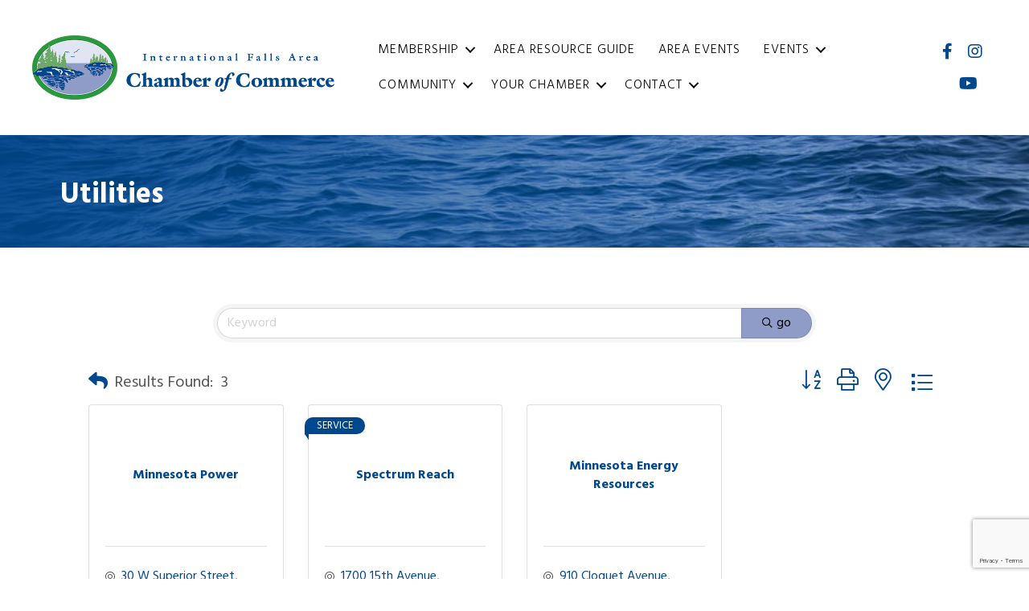

--- FILE ---
content_type: text/html; charset=utf-8
request_url: https://www.google.com/recaptcha/enterprise/anchor?ar=1&k=6LfI_T8rAAAAAMkWHrLP_GfSf3tLy9tKa839wcWa&co=aHR0cHM6Ly9idXNpbmVzcy5pZmFsbHNjaGFtYmVyLmNvbTo0NDM.&hl=en&v=PoyoqOPhxBO7pBk68S4YbpHZ&size=invisible&anchor-ms=20000&execute-ms=30000&cb=5j1un5rh3r4m
body_size: 48743
content:
<!DOCTYPE HTML><html dir="ltr" lang="en"><head><meta http-equiv="Content-Type" content="text/html; charset=UTF-8">
<meta http-equiv="X-UA-Compatible" content="IE=edge">
<title>reCAPTCHA</title>
<style type="text/css">
/* cyrillic-ext */
@font-face {
  font-family: 'Roboto';
  font-style: normal;
  font-weight: 400;
  font-stretch: 100%;
  src: url(//fonts.gstatic.com/s/roboto/v48/KFO7CnqEu92Fr1ME7kSn66aGLdTylUAMa3GUBHMdazTgWw.woff2) format('woff2');
  unicode-range: U+0460-052F, U+1C80-1C8A, U+20B4, U+2DE0-2DFF, U+A640-A69F, U+FE2E-FE2F;
}
/* cyrillic */
@font-face {
  font-family: 'Roboto';
  font-style: normal;
  font-weight: 400;
  font-stretch: 100%;
  src: url(//fonts.gstatic.com/s/roboto/v48/KFO7CnqEu92Fr1ME7kSn66aGLdTylUAMa3iUBHMdazTgWw.woff2) format('woff2');
  unicode-range: U+0301, U+0400-045F, U+0490-0491, U+04B0-04B1, U+2116;
}
/* greek-ext */
@font-face {
  font-family: 'Roboto';
  font-style: normal;
  font-weight: 400;
  font-stretch: 100%;
  src: url(//fonts.gstatic.com/s/roboto/v48/KFO7CnqEu92Fr1ME7kSn66aGLdTylUAMa3CUBHMdazTgWw.woff2) format('woff2');
  unicode-range: U+1F00-1FFF;
}
/* greek */
@font-face {
  font-family: 'Roboto';
  font-style: normal;
  font-weight: 400;
  font-stretch: 100%;
  src: url(//fonts.gstatic.com/s/roboto/v48/KFO7CnqEu92Fr1ME7kSn66aGLdTylUAMa3-UBHMdazTgWw.woff2) format('woff2');
  unicode-range: U+0370-0377, U+037A-037F, U+0384-038A, U+038C, U+038E-03A1, U+03A3-03FF;
}
/* math */
@font-face {
  font-family: 'Roboto';
  font-style: normal;
  font-weight: 400;
  font-stretch: 100%;
  src: url(//fonts.gstatic.com/s/roboto/v48/KFO7CnqEu92Fr1ME7kSn66aGLdTylUAMawCUBHMdazTgWw.woff2) format('woff2');
  unicode-range: U+0302-0303, U+0305, U+0307-0308, U+0310, U+0312, U+0315, U+031A, U+0326-0327, U+032C, U+032F-0330, U+0332-0333, U+0338, U+033A, U+0346, U+034D, U+0391-03A1, U+03A3-03A9, U+03B1-03C9, U+03D1, U+03D5-03D6, U+03F0-03F1, U+03F4-03F5, U+2016-2017, U+2034-2038, U+203C, U+2040, U+2043, U+2047, U+2050, U+2057, U+205F, U+2070-2071, U+2074-208E, U+2090-209C, U+20D0-20DC, U+20E1, U+20E5-20EF, U+2100-2112, U+2114-2115, U+2117-2121, U+2123-214F, U+2190, U+2192, U+2194-21AE, U+21B0-21E5, U+21F1-21F2, U+21F4-2211, U+2213-2214, U+2216-22FF, U+2308-230B, U+2310, U+2319, U+231C-2321, U+2336-237A, U+237C, U+2395, U+239B-23B7, U+23D0, U+23DC-23E1, U+2474-2475, U+25AF, U+25B3, U+25B7, U+25BD, U+25C1, U+25CA, U+25CC, U+25FB, U+266D-266F, U+27C0-27FF, U+2900-2AFF, U+2B0E-2B11, U+2B30-2B4C, U+2BFE, U+3030, U+FF5B, U+FF5D, U+1D400-1D7FF, U+1EE00-1EEFF;
}
/* symbols */
@font-face {
  font-family: 'Roboto';
  font-style: normal;
  font-weight: 400;
  font-stretch: 100%;
  src: url(//fonts.gstatic.com/s/roboto/v48/KFO7CnqEu92Fr1ME7kSn66aGLdTylUAMaxKUBHMdazTgWw.woff2) format('woff2');
  unicode-range: U+0001-000C, U+000E-001F, U+007F-009F, U+20DD-20E0, U+20E2-20E4, U+2150-218F, U+2190, U+2192, U+2194-2199, U+21AF, U+21E6-21F0, U+21F3, U+2218-2219, U+2299, U+22C4-22C6, U+2300-243F, U+2440-244A, U+2460-24FF, U+25A0-27BF, U+2800-28FF, U+2921-2922, U+2981, U+29BF, U+29EB, U+2B00-2BFF, U+4DC0-4DFF, U+FFF9-FFFB, U+10140-1018E, U+10190-1019C, U+101A0, U+101D0-101FD, U+102E0-102FB, U+10E60-10E7E, U+1D2C0-1D2D3, U+1D2E0-1D37F, U+1F000-1F0FF, U+1F100-1F1AD, U+1F1E6-1F1FF, U+1F30D-1F30F, U+1F315, U+1F31C, U+1F31E, U+1F320-1F32C, U+1F336, U+1F378, U+1F37D, U+1F382, U+1F393-1F39F, U+1F3A7-1F3A8, U+1F3AC-1F3AF, U+1F3C2, U+1F3C4-1F3C6, U+1F3CA-1F3CE, U+1F3D4-1F3E0, U+1F3ED, U+1F3F1-1F3F3, U+1F3F5-1F3F7, U+1F408, U+1F415, U+1F41F, U+1F426, U+1F43F, U+1F441-1F442, U+1F444, U+1F446-1F449, U+1F44C-1F44E, U+1F453, U+1F46A, U+1F47D, U+1F4A3, U+1F4B0, U+1F4B3, U+1F4B9, U+1F4BB, U+1F4BF, U+1F4C8-1F4CB, U+1F4D6, U+1F4DA, U+1F4DF, U+1F4E3-1F4E6, U+1F4EA-1F4ED, U+1F4F7, U+1F4F9-1F4FB, U+1F4FD-1F4FE, U+1F503, U+1F507-1F50B, U+1F50D, U+1F512-1F513, U+1F53E-1F54A, U+1F54F-1F5FA, U+1F610, U+1F650-1F67F, U+1F687, U+1F68D, U+1F691, U+1F694, U+1F698, U+1F6AD, U+1F6B2, U+1F6B9-1F6BA, U+1F6BC, U+1F6C6-1F6CF, U+1F6D3-1F6D7, U+1F6E0-1F6EA, U+1F6F0-1F6F3, U+1F6F7-1F6FC, U+1F700-1F7FF, U+1F800-1F80B, U+1F810-1F847, U+1F850-1F859, U+1F860-1F887, U+1F890-1F8AD, U+1F8B0-1F8BB, U+1F8C0-1F8C1, U+1F900-1F90B, U+1F93B, U+1F946, U+1F984, U+1F996, U+1F9E9, U+1FA00-1FA6F, U+1FA70-1FA7C, U+1FA80-1FA89, U+1FA8F-1FAC6, U+1FACE-1FADC, U+1FADF-1FAE9, U+1FAF0-1FAF8, U+1FB00-1FBFF;
}
/* vietnamese */
@font-face {
  font-family: 'Roboto';
  font-style: normal;
  font-weight: 400;
  font-stretch: 100%;
  src: url(//fonts.gstatic.com/s/roboto/v48/KFO7CnqEu92Fr1ME7kSn66aGLdTylUAMa3OUBHMdazTgWw.woff2) format('woff2');
  unicode-range: U+0102-0103, U+0110-0111, U+0128-0129, U+0168-0169, U+01A0-01A1, U+01AF-01B0, U+0300-0301, U+0303-0304, U+0308-0309, U+0323, U+0329, U+1EA0-1EF9, U+20AB;
}
/* latin-ext */
@font-face {
  font-family: 'Roboto';
  font-style: normal;
  font-weight: 400;
  font-stretch: 100%;
  src: url(//fonts.gstatic.com/s/roboto/v48/KFO7CnqEu92Fr1ME7kSn66aGLdTylUAMa3KUBHMdazTgWw.woff2) format('woff2');
  unicode-range: U+0100-02BA, U+02BD-02C5, U+02C7-02CC, U+02CE-02D7, U+02DD-02FF, U+0304, U+0308, U+0329, U+1D00-1DBF, U+1E00-1E9F, U+1EF2-1EFF, U+2020, U+20A0-20AB, U+20AD-20C0, U+2113, U+2C60-2C7F, U+A720-A7FF;
}
/* latin */
@font-face {
  font-family: 'Roboto';
  font-style: normal;
  font-weight: 400;
  font-stretch: 100%;
  src: url(//fonts.gstatic.com/s/roboto/v48/KFO7CnqEu92Fr1ME7kSn66aGLdTylUAMa3yUBHMdazQ.woff2) format('woff2');
  unicode-range: U+0000-00FF, U+0131, U+0152-0153, U+02BB-02BC, U+02C6, U+02DA, U+02DC, U+0304, U+0308, U+0329, U+2000-206F, U+20AC, U+2122, U+2191, U+2193, U+2212, U+2215, U+FEFF, U+FFFD;
}
/* cyrillic-ext */
@font-face {
  font-family: 'Roboto';
  font-style: normal;
  font-weight: 500;
  font-stretch: 100%;
  src: url(//fonts.gstatic.com/s/roboto/v48/KFO7CnqEu92Fr1ME7kSn66aGLdTylUAMa3GUBHMdazTgWw.woff2) format('woff2');
  unicode-range: U+0460-052F, U+1C80-1C8A, U+20B4, U+2DE0-2DFF, U+A640-A69F, U+FE2E-FE2F;
}
/* cyrillic */
@font-face {
  font-family: 'Roboto';
  font-style: normal;
  font-weight: 500;
  font-stretch: 100%;
  src: url(//fonts.gstatic.com/s/roboto/v48/KFO7CnqEu92Fr1ME7kSn66aGLdTylUAMa3iUBHMdazTgWw.woff2) format('woff2');
  unicode-range: U+0301, U+0400-045F, U+0490-0491, U+04B0-04B1, U+2116;
}
/* greek-ext */
@font-face {
  font-family: 'Roboto';
  font-style: normal;
  font-weight: 500;
  font-stretch: 100%;
  src: url(//fonts.gstatic.com/s/roboto/v48/KFO7CnqEu92Fr1ME7kSn66aGLdTylUAMa3CUBHMdazTgWw.woff2) format('woff2');
  unicode-range: U+1F00-1FFF;
}
/* greek */
@font-face {
  font-family: 'Roboto';
  font-style: normal;
  font-weight: 500;
  font-stretch: 100%;
  src: url(//fonts.gstatic.com/s/roboto/v48/KFO7CnqEu92Fr1ME7kSn66aGLdTylUAMa3-UBHMdazTgWw.woff2) format('woff2');
  unicode-range: U+0370-0377, U+037A-037F, U+0384-038A, U+038C, U+038E-03A1, U+03A3-03FF;
}
/* math */
@font-face {
  font-family: 'Roboto';
  font-style: normal;
  font-weight: 500;
  font-stretch: 100%;
  src: url(//fonts.gstatic.com/s/roboto/v48/KFO7CnqEu92Fr1ME7kSn66aGLdTylUAMawCUBHMdazTgWw.woff2) format('woff2');
  unicode-range: U+0302-0303, U+0305, U+0307-0308, U+0310, U+0312, U+0315, U+031A, U+0326-0327, U+032C, U+032F-0330, U+0332-0333, U+0338, U+033A, U+0346, U+034D, U+0391-03A1, U+03A3-03A9, U+03B1-03C9, U+03D1, U+03D5-03D6, U+03F0-03F1, U+03F4-03F5, U+2016-2017, U+2034-2038, U+203C, U+2040, U+2043, U+2047, U+2050, U+2057, U+205F, U+2070-2071, U+2074-208E, U+2090-209C, U+20D0-20DC, U+20E1, U+20E5-20EF, U+2100-2112, U+2114-2115, U+2117-2121, U+2123-214F, U+2190, U+2192, U+2194-21AE, U+21B0-21E5, U+21F1-21F2, U+21F4-2211, U+2213-2214, U+2216-22FF, U+2308-230B, U+2310, U+2319, U+231C-2321, U+2336-237A, U+237C, U+2395, U+239B-23B7, U+23D0, U+23DC-23E1, U+2474-2475, U+25AF, U+25B3, U+25B7, U+25BD, U+25C1, U+25CA, U+25CC, U+25FB, U+266D-266F, U+27C0-27FF, U+2900-2AFF, U+2B0E-2B11, U+2B30-2B4C, U+2BFE, U+3030, U+FF5B, U+FF5D, U+1D400-1D7FF, U+1EE00-1EEFF;
}
/* symbols */
@font-face {
  font-family: 'Roboto';
  font-style: normal;
  font-weight: 500;
  font-stretch: 100%;
  src: url(//fonts.gstatic.com/s/roboto/v48/KFO7CnqEu92Fr1ME7kSn66aGLdTylUAMaxKUBHMdazTgWw.woff2) format('woff2');
  unicode-range: U+0001-000C, U+000E-001F, U+007F-009F, U+20DD-20E0, U+20E2-20E4, U+2150-218F, U+2190, U+2192, U+2194-2199, U+21AF, U+21E6-21F0, U+21F3, U+2218-2219, U+2299, U+22C4-22C6, U+2300-243F, U+2440-244A, U+2460-24FF, U+25A0-27BF, U+2800-28FF, U+2921-2922, U+2981, U+29BF, U+29EB, U+2B00-2BFF, U+4DC0-4DFF, U+FFF9-FFFB, U+10140-1018E, U+10190-1019C, U+101A0, U+101D0-101FD, U+102E0-102FB, U+10E60-10E7E, U+1D2C0-1D2D3, U+1D2E0-1D37F, U+1F000-1F0FF, U+1F100-1F1AD, U+1F1E6-1F1FF, U+1F30D-1F30F, U+1F315, U+1F31C, U+1F31E, U+1F320-1F32C, U+1F336, U+1F378, U+1F37D, U+1F382, U+1F393-1F39F, U+1F3A7-1F3A8, U+1F3AC-1F3AF, U+1F3C2, U+1F3C4-1F3C6, U+1F3CA-1F3CE, U+1F3D4-1F3E0, U+1F3ED, U+1F3F1-1F3F3, U+1F3F5-1F3F7, U+1F408, U+1F415, U+1F41F, U+1F426, U+1F43F, U+1F441-1F442, U+1F444, U+1F446-1F449, U+1F44C-1F44E, U+1F453, U+1F46A, U+1F47D, U+1F4A3, U+1F4B0, U+1F4B3, U+1F4B9, U+1F4BB, U+1F4BF, U+1F4C8-1F4CB, U+1F4D6, U+1F4DA, U+1F4DF, U+1F4E3-1F4E6, U+1F4EA-1F4ED, U+1F4F7, U+1F4F9-1F4FB, U+1F4FD-1F4FE, U+1F503, U+1F507-1F50B, U+1F50D, U+1F512-1F513, U+1F53E-1F54A, U+1F54F-1F5FA, U+1F610, U+1F650-1F67F, U+1F687, U+1F68D, U+1F691, U+1F694, U+1F698, U+1F6AD, U+1F6B2, U+1F6B9-1F6BA, U+1F6BC, U+1F6C6-1F6CF, U+1F6D3-1F6D7, U+1F6E0-1F6EA, U+1F6F0-1F6F3, U+1F6F7-1F6FC, U+1F700-1F7FF, U+1F800-1F80B, U+1F810-1F847, U+1F850-1F859, U+1F860-1F887, U+1F890-1F8AD, U+1F8B0-1F8BB, U+1F8C0-1F8C1, U+1F900-1F90B, U+1F93B, U+1F946, U+1F984, U+1F996, U+1F9E9, U+1FA00-1FA6F, U+1FA70-1FA7C, U+1FA80-1FA89, U+1FA8F-1FAC6, U+1FACE-1FADC, U+1FADF-1FAE9, U+1FAF0-1FAF8, U+1FB00-1FBFF;
}
/* vietnamese */
@font-face {
  font-family: 'Roboto';
  font-style: normal;
  font-weight: 500;
  font-stretch: 100%;
  src: url(//fonts.gstatic.com/s/roboto/v48/KFO7CnqEu92Fr1ME7kSn66aGLdTylUAMa3OUBHMdazTgWw.woff2) format('woff2');
  unicode-range: U+0102-0103, U+0110-0111, U+0128-0129, U+0168-0169, U+01A0-01A1, U+01AF-01B0, U+0300-0301, U+0303-0304, U+0308-0309, U+0323, U+0329, U+1EA0-1EF9, U+20AB;
}
/* latin-ext */
@font-face {
  font-family: 'Roboto';
  font-style: normal;
  font-weight: 500;
  font-stretch: 100%;
  src: url(//fonts.gstatic.com/s/roboto/v48/KFO7CnqEu92Fr1ME7kSn66aGLdTylUAMa3KUBHMdazTgWw.woff2) format('woff2');
  unicode-range: U+0100-02BA, U+02BD-02C5, U+02C7-02CC, U+02CE-02D7, U+02DD-02FF, U+0304, U+0308, U+0329, U+1D00-1DBF, U+1E00-1E9F, U+1EF2-1EFF, U+2020, U+20A0-20AB, U+20AD-20C0, U+2113, U+2C60-2C7F, U+A720-A7FF;
}
/* latin */
@font-face {
  font-family: 'Roboto';
  font-style: normal;
  font-weight: 500;
  font-stretch: 100%;
  src: url(//fonts.gstatic.com/s/roboto/v48/KFO7CnqEu92Fr1ME7kSn66aGLdTylUAMa3yUBHMdazQ.woff2) format('woff2');
  unicode-range: U+0000-00FF, U+0131, U+0152-0153, U+02BB-02BC, U+02C6, U+02DA, U+02DC, U+0304, U+0308, U+0329, U+2000-206F, U+20AC, U+2122, U+2191, U+2193, U+2212, U+2215, U+FEFF, U+FFFD;
}
/* cyrillic-ext */
@font-face {
  font-family: 'Roboto';
  font-style: normal;
  font-weight: 900;
  font-stretch: 100%;
  src: url(//fonts.gstatic.com/s/roboto/v48/KFO7CnqEu92Fr1ME7kSn66aGLdTylUAMa3GUBHMdazTgWw.woff2) format('woff2');
  unicode-range: U+0460-052F, U+1C80-1C8A, U+20B4, U+2DE0-2DFF, U+A640-A69F, U+FE2E-FE2F;
}
/* cyrillic */
@font-face {
  font-family: 'Roboto';
  font-style: normal;
  font-weight: 900;
  font-stretch: 100%;
  src: url(//fonts.gstatic.com/s/roboto/v48/KFO7CnqEu92Fr1ME7kSn66aGLdTylUAMa3iUBHMdazTgWw.woff2) format('woff2');
  unicode-range: U+0301, U+0400-045F, U+0490-0491, U+04B0-04B1, U+2116;
}
/* greek-ext */
@font-face {
  font-family: 'Roboto';
  font-style: normal;
  font-weight: 900;
  font-stretch: 100%;
  src: url(//fonts.gstatic.com/s/roboto/v48/KFO7CnqEu92Fr1ME7kSn66aGLdTylUAMa3CUBHMdazTgWw.woff2) format('woff2');
  unicode-range: U+1F00-1FFF;
}
/* greek */
@font-face {
  font-family: 'Roboto';
  font-style: normal;
  font-weight: 900;
  font-stretch: 100%;
  src: url(//fonts.gstatic.com/s/roboto/v48/KFO7CnqEu92Fr1ME7kSn66aGLdTylUAMa3-UBHMdazTgWw.woff2) format('woff2');
  unicode-range: U+0370-0377, U+037A-037F, U+0384-038A, U+038C, U+038E-03A1, U+03A3-03FF;
}
/* math */
@font-face {
  font-family: 'Roboto';
  font-style: normal;
  font-weight: 900;
  font-stretch: 100%;
  src: url(//fonts.gstatic.com/s/roboto/v48/KFO7CnqEu92Fr1ME7kSn66aGLdTylUAMawCUBHMdazTgWw.woff2) format('woff2');
  unicode-range: U+0302-0303, U+0305, U+0307-0308, U+0310, U+0312, U+0315, U+031A, U+0326-0327, U+032C, U+032F-0330, U+0332-0333, U+0338, U+033A, U+0346, U+034D, U+0391-03A1, U+03A3-03A9, U+03B1-03C9, U+03D1, U+03D5-03D6, U+03F0-03F1, U+03F4-03F5, U+2016-2017, U+2034-2038, U+203C, U+2040, U+2043, U+2047, U+2050, U+2057, U+205F, U+2070-2071, U+2074-208E, U+2090-209C, U+20D0-20DC, U+20E1, U+20E5-20EF, U+2100-2112, U+2114-2115, U+2117-2121, U+2123-214F, U+2190, U+2192, U+2194-21AE, U+21B0-21E5, U+21F1-21F2, U+21F4-2211, U+2213-2214, U+2216-22FF, U+2308-230B, U+2310, U+2319, U+231C-2321, U+2336-237A, U+237C, U+2395, U+239B-23B7, U+23D0, U+23DC-23E1, U+2474-2475, U+25AF, U+25B3, U+25B7, U+25BD, U+25C1, U+25CA, U+25CC, U+25FB, U+266D-266F, U+27C0-27FF, U+2900-2AFF, U+2B0E-2B11, U+2B30-2B4C, U+2BFE, U+3030, U+FF5B, U+FF5D, U+1D400-1D7FF, U+1EE00-1EEFF;
}
/* symbols */
@font-face {
  font-family: 'Roboto';
  font-style: normal;
  font-weight: 900;
  font-stretch: 100%;
  src: url(//fonts.gstatic.com/s/roboto/v48/KFO7CnqEu92Fr1ME7kSn66aGLdTylUAMaxKUBHMdazTgWw.woff2) format('woff2');
  unicode-range: U+0001-000C, U+000E-001F, U+007F-009F, U+20DD-20E0, U+20E2-20E4, U+2150-218F, U+2190, U+2192, U+2194-2199, U+21AF, U+21E6-21F0, U+21F3, U+2218-2219, U+2299, U+22C4-22C6, U+2300-243F, U+2440-244A, U+2460-24FF, U+25A0-27BF, U+2800-28FF, U+2921-2922, U+2981, U+29BF, U+29EB, U+2B00-2BFF, U+4DC0-4DFF, U+FFF9-FFFB, U+10140-1018E, U+10190-1019C, U+101A0, U+101D0-101FD, U+102E0-102FB, U+10E60-10E7E, U+1D2C0-1D2D3, U+1D2E0-1D37F, U+1F000-1F0FF, U+1F100-1F1AD, U+1F1E6-1F1FF, U+1F30D-1F30F, U+1F315, U+1F31C, U+1F31E, U+1F320-1F32C, U+1F336, U+1F378, U+1F37D, U+1F382, U+1F393-1F39F, U+1F3A7-1F3A8, U+1F3AC-1F3AF, U+1F3C2, U+1F3C4-1F3C6, U+1F3CA-1F3CE, U+1F3D4-1F3E0, U+1F3ED, U+1F3F1-1F3F3, U+1F3F5-1F3F7, U+1F408, U+1F415, U+1F41F, U+1F426, U+1F43F, U+1F441-1F442, U+1F444, U+1F446-1F449, U+1F44C-1F44E, U+1F453, U+1F46A, U+1F47D, U+1F4A3, U+1F4B0, U+1F4B3, U+1F4B9, U+1F4BB, U+1F4BF, U+1F4C8-1F4CB, U+1F4D6, U+1F4DA, U+1F4DF, U+1F4E3-1F4E6, U+1F4EA-1F4ED, U+1F4F7, U+1F4F9-1F4FB, U+1F4FD-1F4FE, U+1F503, U+1F507-1F50B, U+1F50D, U+1F512-1F513, U+1F53E-1F54A, U+1F54F-1F5FA, U+1F610, U+1F650-1F67F, U+1F687, U+1F68D, U+1F691, U+1F694, U+1F698, U+1F6AD, U+1F6B2, U+1F6B9-1F6BA, U+1F6BC, U+1F6C6-1F6CF, U+1F6D3-1F6D7, U+1F6E0-1F6EA, U+1F6F0-1F6F3, U+1F6F7-1F6FC, U+1F700-1F7FF, U+1F800-1F80B, U+1F810-1F847, U+1F850-1F859, U+1F860-1F887, U+1F890-1F8AD, U+1F8B0-1F8BB, U+1F8C0-1F8C1, U+1F900-1F90B, U+1F93B, U+1F946, U+1F984, U+1F996, U+1F9E9, U+1FA00-1FA6F, U+1FA70-1FA7C, U+1FA80-1FA89, U+1FA8F-1FAC6, U+1FACE-1FADC, U+1FADF-1FAE9, U+1FAF0-1FAF8, U+1FB00-1FBFF;
}
/* vietnamese */
@font-face {
  font-family: 'Roboto';
  font-style: normal;
  font-weight: 900;
  font-stretch: 100%;
  src: url(//fonts.gstatic.com/s/roboto/v48/KFO7CnqEu92Fr1ME7kSn66aGLdTylUAMa3OUBHMdazTgWw.woff2) format('woff2');
  unicode-range: U+0102-0103, U+0110-0111, U+0128-0129, U+0168-0169, U+01A0-01A1, U+01AF-01B0, U+0300-0301, U+0303-0304, U+0308-0309, U+0323, U+0329, U+1EA0-1EF9, U+20AB;
}
/* latin-ext */
@font-face {
  font-family: 'Roboto';
  font-style: normal;
  font-weight: 900;
  font-stretch: 100%;
  src: url(//fonts.gstatic.com/s/roboto/v48/KFO7CnqEu92Fr1ME7kSn66aGLdTylUAMa3KUBHMdazTgWw.woff2) format('woff2');
  unicode-range: U+0100-02BA, U+02BD-02C5, U+02C7-02CC, U+02CE-02D7, U+02DD-02FF, U+0304, U+0308, U+0329, U+1D00-1DBF, U+1E00-1E9F, U+1EF2-1EFF, U+2020, U+20A0-20AB, U+20AD-20C0, U+2113, U+2C60-2C7F, U+A720-A7FF;
}
/* latin */
@font-face {
  font-family: 'Roboto';
  font-style: normal;
  font-weight: 900;
  font-stretch: 100%;
  src: url(//fonts.gstatic.com/s/roboto/v48/KFO7CnqEu92Fr1ME7kSn66aGLdTylUAMa3yUBHMdazQ.woff2) format('woff2');
  unicode-range: U+0000-00FF, U+0131, U+0152-0153, U+02BB-02BC, U+02C6, U+02DA, U+02DC, U+0304, U+0308, U+0329, U+2000-206F, U+20AC, U+2122, U+2191, U+2193, U+2212, U+2215, U+FEFF, U+FFFD;
}

</style>
<link rel="stylesheet" type="text/css" href="https://www.gstatic.com/recaptcha/releases/PoyoqOPhxBO7pBk68S4YbpHZ/styles__ltr.css">
<script nonce="ay1tiy0ciIGr5lsm92evTQ" type="text/javascript">window['__recaptcha_api'] = 'https://www.google.com/recaptcha/enterprise/';</script>
<script type="text/javascript" src="https://www.gstatic.com/recaptcha/releases/PoyoqOPhxBO7pBk68S4YbpHZ/recaptcha__en.js" nonce="ay1tiy0ciIGr5lsm92evTQ">
      
    </script></head>
<body><div id="rc-anchor-alert" class="rc-anchor-alert"></div>
<input type="hidden" id="recaptcha-token" value="[base64]">
<script type="text/javascript" nonce="ay1tiy0ciIGr5lsm92evTQ">
      recaptcha.anchor.Main.init("[\x22ainput\x22,[\x22bgdata\x22,\x22\x22,\[base64]/[base64]/[base64]/bmV3IHJbeF0oY1swXSk6RT09Mj9uZXcgclt4XShjWzBdLGNbMV0pOkU9PTM/bmV3IHJbeF0oY1swXSxjWzFdLGNbMl0pOkU9PTQ/[base64]/[base64]/[base64]/[base64]/[base64]/[base64]/[base64]/[base64]\x22,\[base64]\\u003d\\u003d\x22,\x22R3/[base64]/DlMO6wpk+e8OEHh7CszLDg1/Csm7Cm0ldwoEzV2gOXsK0wrrDp3PDiDIHw6vCkFnDtsOjT8KHwqNSwoHDucKRwoopwrrCmsKCw6hAw5hnwojDiMOQw7nCnSLDlzHCr8OmfTfCuMKdBMOWwq/ColjDqsKGw5JdesKyw7EZPcOXa8KrwoUsM8KAw5PDv8OuVDzCtm/DsWkIwrUAbW9+JTjDt2PCs8ONFT9Bw6wSwo17w4jDn8Kkw5khPMKYw7p8wpAHwrnCsDvDu33CjcKMw6XDv3TCgMOawp7ClT3ChsOjbsK4Lw7CoA7CkVfDosOmNFRlwq/DqcO6w6RSSANmwp3Dq3fDosKXZTTCgsOiw7DCtsKWwp/CnsKrwo48wrvCrGHCsj3CrVPDs8K+OCrDtsK9CsO9dMOgG11Rw4LCnXLDtBMBw6bCpsOmwpVhM8K8LyRbHMK8w6EawqfClsOnHMKXcTJ7wr/Du0PDmko4IQPDjMOIwpxbw4Bcwo7CgmnCucOqW8OSwq4DHMOnDMKiw4TDpWEFEMODQ2TCjhHDpRcOXMOiw4vDon8iUsKkwr9AEcOmXBjCgcKqIsKna8O0CyjCgMOTC8OsFn0QaFHDpsKML8KhwrlpA01Sw5UNacK3w7/DpcOWHMKdwqZXQ0/DokPCs0tdFcK0McOdw7fDvjvDpsKzO8OACFvCl8ODCX8+eDDCpj/CisOgw6PDgzbDl2Bbw4x6WBg9AmRoacK7wqXDkA/CggTDjsOGw6cUwrpvwp4jX8K7YcOOw7V/DQQTfF7Dg24FbsO2wpxDwr/CnMOnSsKdwqPCo8ORwoPCssOlPsKJwppqTMOJwojCtMOwwrDDucONw6s2KsK6bsOEw7DDi8KPw5llwpLDgMO7eRQ8Ez9Iw7Z/d0YNw7g+w40US0bCpsKzw7JjwrVBSgbCnMOAQz/CkwIKwpfCrsK7fQ3DszoAwqPDkcK5w4zDq8Kcwo8CwqRTBkQ/[base64]/[base64]/RcKrTQIcJcOAX8ONw5XClTFBwp90w7rDiU4IwoIjw63DmMK/ZMK5w6zDnB1Uw50aHBgcw4fDn8Knw7/[base64]/[base64]/[base64]/DuwzCn8Onw6DDm1TCqcKcwqoeKlDCmcKQIcKAWW55w7d9worCtMKGwqjCgsK0w6dffMO1w6R8b8K2YlptYjPCsG3Cr2fDosOBwqjDtsK0wofCiFsdLMOYbzLDhcKHwpZcP2rDp1vDmF3Dv8OKwofDhcOqw7xNFU/[base64]/woLDpsKJbjHClRJ4KT7CgsOracOfw7rDrsOjwp8dXCzCpcOvwpjDi8K6QcOnDWDCkShuw4xsw47CksKxwq/CksKzccKGw4pawrgfwqjCrsKAa1hNTXVBw5VBwqEFwqPChcKkw5LCiyLDlmrDs8K7Ii3CtsK2YcOleMKQQMKfeAvDrcOdw4gRwqbCmCtLEjzDn8KqwqcvScKFYhbCvibDnyIpw5txER0WwrJpUcO2FibCgzfDksK/wqhKwps2w7LCnH3DrcOqwplbwrN0woQSwqkoZhXCm8K9wqA4BMKzb8Oawp5FfDBrOjYoLcKpw40ww6TDmXQaw6TDhlY/JcKeBsKufsOdT8Kyw6xLCMO9w5ssworDoiFgwo8vEMKQwqQvIh9ww7w6IkjDrnJwwrJUB8O/w6rCosK0J0thw4xECQzDvTDDtcK2woUvwqZtwojDrlbCn8KTwoPCvsKlVyMtw47Co3zCh8OieQDDo8KOYcK8w4HCoCrDjsOEBMOyN0PDu3Jowo/[base64]/f184IcOGJMOUwpDCvVTCnsK/LGjCscOkaxrDuMOYRh4AwpQVw6F4w4XCihHDncKjw4ocdcKUSsO5LcOMScOrbMKHVsOgB8Ovwq0Sw5ZlwpxFwr0HQcK7OxrCuMKmM3VkHCFzX8KJZ8O1QsKzwosXW0rCiy/CrAbCh8K/w5NyYUvDgcO+wqbClMOywrnCi8OVw7dHVsK8BTADw4rCjcOKW1bCgF91NsKxBXHCpcKJw5NJSsKVwo14woPCh8KsOEtvw6jCsMO6GGpvwonDqFvDoGbDl8OxMsOwFREbw7/DnwDDoWPDsRNjw68NAMObwrXChTRBwrI4w5YpRMKqwp0vHzzDqz/Dl8KjwpN5N8KPw699w7Qiwo18w7QQwpkJw5jCu8K7IHXCv0Bxw5IMwp/DvgTDoE19w6V0wrN4w7ILwq3DoCkoSsK2QcKsw5LCqcOzw4tswqfDv8K0woLDv353w6Etw6fDiBHCu3/DigLCqGbCvsOJw7fDncO2c39Fwro2wqLDgVfCn8KnwqPDmiZaP0TDgsONbkgrAsKsZCgQwqvCoRHClMKJUFfCrsO/[base64]/CgsKUw6vDuh8tQw3DosOBa8KywpHCiB92wrRAw57CvcOvccOBw6zCiUHCjhoww7HDmjhVworCisKpwqfDkMKyH8OYw4XDmk3CgknCnU0hw4fClFrClcKNAFYNX8Oyw7DDhCNvHT/DmsOGMMKmwr7DlwbDlcOHF8KDLUxFEsOZfcKvQBhvS8OSIMONwofCoMKnw5bDuBJWw4xhw43DtMOJHsKPXcKpE8OgPcK5YcKPw6PCoFPDl17Ct2hwCcORw5nCu8ObwozDncKSRMOnwozDv04bKBXCmSbDnUdJAsKEw4fDtinCtiY6CcOnwo8lwqU4GH/Ds2Y/XsODwpjDnsO8wpxcW8KhWsK/w4wkw5p8wqPCkMObwphaaWTChMKOw48gwpwCNcOPZsKRw7vDoQMDXsOfG8KGw7HDhsOTYH5gw5DDm1/[base64]/[base64]/wpEdwr9awqbCpGzCvH98w7AnbkTCncK1w6fCkcO/NlMFbMKUGX8/wrlvZ8K9csOfUsO7wrpXw6zDscKlwo1Fw6J2QcKAw7XCu2DCsxVow6PCpcOLO8KowoVoJHvCtTLClcK6N8OrIsKRCyTCvmI1M8Kow63CnMOIwrBJw67CksKkOMOaEm94IsKGJS5nYkXCmsKTw7gWwqHDkCDDn8KFPcKEw48FWMKTw7jCi8K6YATDll/Cg8KEbcOow6XCsRzCrgZVGsOUJcKxw4TCtnrDt8OEwqLCrMKhw5hUAhnDhcOAPlJ5b8K5w61Ow5oSw7TCqAhrwrQ9w4/CpgQrdVoeBl3Ci8OveMKgdwJQw490dsKWwpM4c8Ozwr4vw6HCkCQoHcOZNkxYZcOKfk7DlkDCs8OLNT/CkSp5w61qWG89w6fDq1LCq1JrTFUGw4zCjDNewqohw5NZwq87O8KSwr7Dv2HDqcORw5jDjMOyw55EOcKHwrk0w7hwwo8fe8OJI8Ozw4fDlsKww7TDtk/[base64]/[base64]/CoS3ClcO+LcOrIMOewpzCiRZ9Pw4jWgTCjGDDsA3DhGbDulpifyA/O8KvJDzChFPCpG3DusKmwoPDqcO6IsKYwr4KD8OwNsOEwrHCsmfCizdeP8KHwogBMWRDYDoTGMOnX2/Dj8Olw4M6w4Z1wqZYKg3DnSPCg8OJw5/Cr346wpXCk1Y/w5vCjEfDlRR9KBPDoMOTwrDCkcKaw71mw7HDswDDlMOdw7PCtWfCgRvCpsOjaRN1KMO/[base64]/DnMOVw4/[base64]/CocKLwpDCo8O2wpPDtsOENMKTXMOxw5bCvXTCgMKmw4QPVEJKwpPDiMOFfMOLG8KlHcKyw6kSE0IqXA5ZfVvDvBPDnXDCp8KZwpLCrGTDg8OwaMKWfsO9Gh0pwpIqPn8EwpASwp3CkcOewr1yRXrDisO6wrLCmlnDucObwqtOesObwrRuB8OJaDzCpDt1wqN9Fn/DlDvCszrCjsObCcKpMyzDisO/wrrDsXJ4w43DjsODw5zCl8KkBMKXHQpbUcKFwrt9QwfDplDClXPCrsOUVl9lwpxuW0J8QcKMw5bClcOMZGbCqQAVGho4MkzDi3IvbyDDnBLCq0llHRvCl8ODwo/DrMKKwr/CtXQIw4LCjsK2wrc6FcOfY8Kmw6dGw4xywo/DgMOzwopgXUNyWcK5bgArwr1vwpQxPQJeSk3CsljCgsOUwqV/[base64]/Dr1DCu8OzR8K1wrbDh8KLfsOvVHksOsKpwpLDkS/ClsOCXMK8w6p5wowewqfDpsOtw7vDjXjCm8KnO8K9wrfDmMKkb8KZwrYwwr8+w5RALsKnwoFsw6wYb1HCo1jCpsONU8OKwoXDn0/[base64]/wrkZKg7Cs8Ogw7vCmcOWE17DgsO7wpLDohBIw40Xw5J/[base64]/CgsKvw7Y4Ahkrw7bDpsOxeBFdwq/DhMK4XcO0wrvDvX9ic2TCvcOdQsKKw7DCpz3CoMKhw6HCtcO0YgFmcMKCw4x0wrrCvcOxwrnCj3LCjcKwwrg7Z8O7wqp4BMKpwpx1KMK2PsKNw4FkC8KyPMOzwpHDjWEMw7ZDwoAfwoUDAMOZw5tIw7gcw4pJwr/CtcOYwqBbNivDhsKfw6YKS8Kowpk6wqo4w4XCk2XCgUR/wqfDpcOQw4RLw50mK8K5Z8K2w7LCtgvDnmrDl2/DocKLYsOrZ8KhfcKoLsOuw7h5w7fCh8KBw4bCo8Oiw5/DkMOPYmAvw6pTIcOyDWzDuMOvP3XDmz8kEsKpSMOBVsK8w7Jdw6A3w5tEw6pOQn4LcinCkUwRwpzDh8KjfDLDjATDp8OywqlOwrXDsGzDt8OSM8KZZh4IXcOqS8KuOCDDuWLCtm9LZMOfw6/[base64]/[base64]/[base64]/Dgw/[base64]/[base64]/DscO6AAhaCsKsPmrDvGfCr8KwwpNiwqdKwqMTw4nCr8Ofw6HCuSXDpjHCr8K5XcKDPj9AZV3DninDpcKdM3lwbG1lej/DtgV3Rg5Qw7vCg8OefMK6VFYywr3DpifChQLDu8K5wrbCiTc5YMOlwrQWXcK2QQnCjUvCoMKHwpZnwprDgEzCjsK/[base64]/wr/[base64]/[base64]/CsMKTahLDp8KDZMKnIX3CkcOzPjNsw7bDjMKzecOXPH/DpSfDjsKTwrzDoGsrJXwNwr8uwrcIw6nDoF7Cp8KXw6zDukVVXC47woFZVSsjb27Cp8ObLcK8HWBFJRXDvcKpA1/DvMKxdnbDpcOFPMO0wo04wpwpXxbChMKqwp3CusOSw4XDm8Omw6DCvMOzwoTClsOqU8OLYSzDrGnCmMOgQMO+wrhYUHRUKRHDkjcQTjjCgx8ow4YSQ3QMc8K6wp/[base64]/S8Owwq7CgsK9wpgrBcOZJsOUw5vDnTTCssOMwpDCoFXCgzcvIsO9GMK3BMK0w7AQw7LDtDEYBsOjw5zCpU84McOlwqLDnsOzK8K1w7jDnsO6w715OnZWwqc0DcK3w6TDgR8+wq7DvUXCrDnDjsK+w4EpRcKdwrNqCDxrw4LDoHdPX0EMQMKFdcOAdE7Cqn/CoTELIx0sw5jCt34bA8KKFMKvRDHDj2hxGcK7w4saZcOLwrhQWsKUw7vCs2ITAHxnAzwQGsKEw7HDrsK+HsKqwolJw4/CuwzCmS8Mw6fCjGDCjMK+wqgHwrPDvhLCsVBHwos8w7bDkHs2w54Dw4XCiFnCkRdMM0JHSgFvw57DkMOTdcO3VAYjXcKnwp/[base64]/w5lMw50+w7HClntBUXXCkTLDsRRJPkYfJMOpSUUlwp5SXSxRejvDt3Mkwr/DgMKyw5wACRXDtW8Owrtew7DCoDpkecKSbipBw65SC8OZw6ogw6XDl1MIwqrDo8OgYRjDvTvCoUdCw55gUsKqw6NEwpDDpMOtw6bCnhZ/[base64]/[base64]/DqsO1SCtAZ8Onw54TZ1/Ch3jDpGXDmcOdUVjCkMOAw7oVACJAF0TDil/Di8OBKxtxw5pqISfDpcK1w6ldw7UwIsKDw40Jw4/CksOSw6lNK3Q8CBzDkMKGTjbCgsKLw6XCv8KCw5AdfcOVcnNXeyTDlsOZwptQNmPCksKVwqZ+aDdOwpAuFGrDpSnCikoDw6bDr3DDrsKCN8OHw4orwpdRQRwPHhtxw4/[base64]/dcOCBVvDvwXDiWjCsVMNH3cww6x2ID7Ctx8Kc8OWw7QbdcOxw7lMwrE3w7zCvMKyw6HDkhDDv2XCiRhNw69swpvDq8OBw6/CnARawqXDuhPDpsKjwrUEwrXCnnbCtU1MVXZZMw3Cp8K4wq9qwq/[base64]/w57CnsOIwpDDm8KoVcO/w47Dn8OIYHjCgMKDwrrCm8K3wr0OfcOdwrnCn0vDvTHCuMO+w73DuVvDhWl2KV0Uw6M0DcO1dMK8w4YOwroPwqbCicOpwqYmw77DikUEw6g2GMKgOC7Djypcw5ZDwqtpaiDDpxBlwosRcsOXwqYGEcOUw7sOw7tOTcKMRUMFKcKGRcKLe19zw4t/emDDnsOQCsKpwr/[base64]/DjSbCvgjDkMKlJR3CmUjCncO3OsKhw4JVJMKrBjjChMKQw4LDhULDjWHDtUYPwqDCs2fDr8OOR8O3AjxHMWvCqMKrwoZXw7N+w797w4vDpMKHcMKqbMKiwod4MSBGVcK8YUotw6knM0tDwqkPwqouZRkeBy5NwrrDkArDqlrDhsOBwpwQw4bCpR7DqMKnaVzDoFx/w6HCvTdHSyjDiSJBw7zDtRlkw5LDpMOcw4vDu1zCuxnCrUF1bDA3w5HCjBgTwp/Cn8OiwrTDpV4kwqkMMg3CkRttwqDDucOABQPCssOwSCPCgBLCssOZw7bCkMK/wrPDmcOkc3bCoMKAIDcMAsODwqvCnRwqTWgnNsKXHcKYbnnCoFbCk8O9XnrCsMKDMcOie8KywrE9PsOofcKZFSBsT8KvwqtCT0vDoMOlecOEFcOeDWnDhcO1w7/Cr8OHEFTDpTVUw74pw6nDvcKBw6ZOwoN/w4fCksOxw6Uow6Epw7cEw6/[base64]/SkRhwo7Di8KvXH7CuToWwpbDu08KLHNDOU5Qwpx5Ox5/w7HDmixyb2/DrwnCtMOYwoZuw7fDjsONMsOwwqA4wrnChRRowo7DoEXCtgFiw55Dw5hIacKlYMOIfcKxwp5gw57CiFVgwpLDjztWw4Ztwo8ePMKUw6ZZHsObLMOtwodIKcKEAjDCqgHCv8Kow7kTOcOXwpzDr3/DvsKmU8OwYsKPwr0FEGQOwolCwojDsMO9w4tmwrdEFGYqHT7ClMK1YsKjw63CmsKPw59yw7g6MMKZRFzCnsOrwpnCsMKewq4VF8Kech/Cq8KDworDj3d4AcK+LRfDrX3CoMOLJ2QmwoJBEcOQwrLChn1uLnFqworCkwjDksKRw7TChz7CkcOrARnDj0IUw5tZw6zClWjDtMO/wobCm8KfaB16KMOiCC4Aw6bDjMK+biMkwr9KwrrCq8OcbRw6WMKUwqdbecKyBCtyw5vDtcKbw4NIacKyPsKGwr5zwq4wTsOiwpg5w63DgMKhKWbClcO+w7dCwo88wpTCnsKvd2FNG8KOX8KlIizDvVbDvMKSwpEuw5VPwp3Ch2wEYGbCr8KywpfDq8K/w6XCpyszHWZaw4gpw4zChWhZNlfDslPDvMOaw4DDsDDCo8OrDD3CmcKjQEnCl8O3w5M3ScOQw7PChErDvsO/EcK2fMKKw4fDiw3DicOSfMOQwq/[base64]/K8Ksw6VlQ05aaMKcPMKQCwVND1PDk8KpNlhmwqtWw647G8KKw7LDp8OgD8Oww5sgUMKAwozCkH3Dqk96Kg0IKMO8w71Ew7dfXH44w5bDpE/[base64]/[base64]/[base64]/DrsO0wqLDpDcGwrFqdcKQwrrDl8KKbcODw49vw7/[base64]/DrsKqeQB1w7U4OEBqD1fCoQpDdwBCwqjDixUNWG4PbMOlwrPCrMKiw7nDpCcgKHHDk8OOBsKrQ8O0wo/[base64]/CssOcGcOGw7/DqE4VwrBmAg57wpXCisK+w7gRw5nDpQZUw6/DqjgjV8KUScKJw53CinBzworDh2gMDHHCuj0Bw7BGw6rCrj9IwrAVGl7Cl8KvwqjCn2/[base64]/[base64]/Dv3nCm8ORIiDDkMO5wofDvMOHwrXDrRzDn8Kiw6jCqkAnG2AiSyRvKsKnfxdDYARCdz7ClDnCnRl0w4zCnAciGsKhw5UHwrTDtEbCmCzCusKGwqtUdkYARMKLUwTCk8KOGynDnsKGw7MRwpR3R8Omw4o7RsOtWQBHbsOww4DDuBFuw5/[base64]/CikMmwrfDun4Zw7tAw4LDgRJiSsOWIsK6T8KQZMO/wp8rJMObDnTDscKzEcKXw5paLG3DmcKUw53Djh/[base64]/[base64]/DvAfClgoxwq42w73ChgnDmcOfcETCun/CuMO1wpzDoMK6P2vCk8Knw44Fwr7Dn8Kgw7HDigJNOxE0w5EIw48JCBPCpjMhw4zCscOfPzQ/A8K5wrrCgGE2w75ebsOswo4CeinDr1fDrsKTaMKQRhMTEMKpw70twozCtVthICdGGBpNw7fCulE0woYAwot6LF/DjMO+wq3CkysKScKxF8K/wos2YX9bwqgQG8KcXsKeQXdDFWbDssOtwo3DjcKZW8OQwq/CjjV4wpPCvsKSSsKDw4xkwr3Cn0VEwrvCmsKgDcOCPsOJw6/CsMKtRsO1wrRmwrvDjMOSVGsowqzCmjxqw7wDGVJvwo7CpAPCnEzDqMOVWB7DhcOsfmE0JDVwwr8wIh1LeMO9dA9IEV1nCxw+KMOrOcOwE8KhbsK0wrwsC8OGOcOdQkHDgcOXPg3CgTfDkcOybMOxfzhJQcKEWBHClsOmeMOjw4RbTsO7TGjDp3wrbcKdwqrCoF/DkMO/VT4GWBzDnA0Mw7YPQcOpw5vDnjQrwq0aw6nCiCXCsA7Duh3DjsK4w55LF8K7Q8Klwrtdw4HDgw3DpcOKwobDrsOfCMOEfcOFJwMswr/CsWXCgxvDinpcwp9cw6vDisKewqxHSsKLd8Otw4vDmMO4UMKfwrLCrHHCi2HDvA/CmRAuwoNjZ8OVw4M+fAp2wr/[base64]/Co8KJU8KVwqfCiMKgwpdRb8KFw6/DrDbDoUTDnwnDmQfDvsOBXcKJw5vCn8Ojw7jDocOMwpzDsGjCuMOpLMOWaTjCkMOqK8Ocw5MEGXFTB8OkRsO+cxU3T2jDqsKjwqDDvcOfwoYow7siOwfDmGbCg13DkcOrw4LDu3wPw7FHSSA5w5/DmirDl2VELU7DnSNYw73DlA3CksKSwozDiibCgMOaw6ZgwpIzwrdEwpbDssOIw5DCmwxpC15dZzEpwrDDq8ORwr/CjMKbw5XDlGHCtw5qWgNzasK/[base64]/w5DCgyLCgx1dw5nDqAbDnENgJcK9wr3DhmnDomYrw5vDu8OZeC3CosO7RcOsCH0aPBjDjg4XwqMnwrTDtSzDrDQLwpvDtMKIXcK+bsKyw53CmsOgw680KMKQCcKpHC/CnkLDjR4/UR3Ds8OuwqUMLEZsw4nCt3kQXXvCv1ETF8OxegZCw4HCp3HCvlcJw4N1wq18Nh/DtcK1K3kLLTt8w7DDiQx3wrfDuMKiQzvCj8K/[base64]/CqksTPV8qw6PDp8Ovw7dUwqzDv1USawgQw7/[base64]/wp0XwrsUwpnCpsOMNTIJw6ARwoMRwqDCuhjDuMOOdsK/[base64]/bsKSUcOPN8KvLcKiwr4lw4bDlDDCpsOTRMKXwpHCsnLCrcOWw5MXIxFWwpo3w4TCqVvCtkvDliI/[base64]/CpcO7EMKzGAd6WmhrbwTCkTxNw5HCl0zDiHDCtMO+D8OvUUoJKH3DssKXw5s6NTnCisO9w7LDncKkw4MqOcK7woZ7E8KgNcKDX8O1w7/DvcKdLWvDrgRhDFo7wqohL8Ovez5TQMOewpHCq8O2wp1hAMO+w7LDpgk9wrrDlsO/w7rDp8Khwq0vw7vDikzDtTvDpsKxwqTCs8K7wozCpcO/w5PCjMKDTz0WAMKVwotkwrF/FG/[base64]/DggrDolk1LsOjw4XChMObNxTCmcK4LcO1wrA/Y1TDjSg0w4bDky4Tw6Y1w7ZAwqnCnMOkwqHCkVVjwr3DqSlUPsKNflAfV8O4Wmk6woJDw7Q0AG3Ci1LCg8Oxw4Nnw4bDj8Ofw6hFw7M1w5gGwqTCq8O4bcO6FC15Fz/Cr8KBw6wwwq3DjcOYwrJjTA5NA20/woJvDcOcwrQIZ8KCZgtywp7CqsOMwoPDulNZwr0OwpDCpR/DsCFHcMK9w7TDssKgwrJXHivDtCTDsMKZwp8owo5kw7Bzwq86wpZpXjLCoT95XzouEsKxWl3DsMOLIkfCi34SaC9Twp0ewqjCgnIewqpVRx7Crg5swq/DoS10w6fDuUvDnG4sOMOuwqTDmnAxwpzDmn5cw5tnOcKdbcKKU8KeQMKmJsKVOUdew6VVw4TDqAktUi5DwqHCrsK4axBFwpnCuGwLwq1qw77DixbDoH/ClATCmsK1VsKdwqA6wq4yw54gDcOMwrHCpFkKTcONUGnCkHrDhMOhKQfCsjhYbn1jRcOUKRUcw5E5wr7DqHIXw6TDo8K9w7/CijViKcKmwpfDn8OMwrZDwr8DJUgLR3nCghbDojLDjUbCl8KCN8Kuwr/DkDTDvFBSw5QpIcK0NRbCmsOSw77CtcKhPcKTRzBzwrJywqAsw7lPwrEyVcKdEV5kEBpQeMKNKH/CisKcw4xswqDDuCR/w4dswoUpwpt0RlwcGBoScsOLIzfDo2/DvcOoBkc1w73CisKnw6VGw6vDixQgEhA/w5/[base64]/DhcOKPGRQVlEpwqDDl1/DqFbCkxXCvsOTZcK+B8Kow47CvsOqMCxqwo/[base64]/w4nDvcOvIsKEaUFgb8O6HsOmwrY7wp9KMDjDlApRPMKzTkXDgxrDu8OxwpAbQMKracOhwrpNwrRGw7jDpRFzw5MnwqNRYsO/eQADwpHCisOMCUvCl8ODw6Irwr0LwopCeWfCji/Dk3fDqlh9PRsmRsKHc8OPw6E2IkbDisKxw4TChsKiPGzDkTnCrcOmP8OrHCvDn8K5w7IJw6EfwprDm285woHCkBbCjcK2woNEITRXw5w/wrrDvsOvfTfDlCzCrcKAbMOAdGh7wrDDsh3CuyodesOCw7p2asOMfU5EwpATcsOGU8KpU8O1IGAewogFwoXDtMOUwrrDrsKkwoRwwp7Cq8K8cMOOQcOrBH3CsEnDkWTDkFQAwpPDt8O8w6QtwpLCp8KpAMONw7lww7zCnMKEw4/DmsKIwrDDuFTDlATChmNIAMKBEcOWVitXwod8w4Jlwq3DicKKAkbDknVxSsKIGwbClyMAHsOfwqbCgMOpwq3CkcOcClvDmsK/[base64]/wpgiw6fDsX1nbQEuXjUaw7N/W8K8w6d1w7XDvMOWw5QUw7zDkiDCkMOEwqXDqDzDsAE8w7VuCnfDql9Ow4bDuRPCsxHCrcOKwp3ClsKWBsKRwqxTwoM9eWAqXXJYw4lMw6LDk1/Dq8Ogwo3Cm8KNwoXDlcK9V0hfMxIiNwJfIHjDhsKhw50Ow59/YMK5eMOUw6HDrMOlEMOVw6zCrW9URsO1KVbDkgIAwqnDjT7CmV9oUsO8w5Miw7HCgH0+Fw/ClsO1w5JfFMOBw7LCpMO6C8OEw74dIifDt1TCmgdsw6TDsUBgc8OeA0TDiil9w5ZDLsKFJ8KiFsKleExfw6wIwrEswrcOw502w5TClgV6KVQ1YcKuw6BXacONwrzDssKjT8Khw6rCvGZYGsK2XsK1elbCtAl3wqFSw63CskRUUx5XwpLCnH4/w65QHMOEAsOjGz9RaxFnwqbChVllwr/CkVjCtGfDlcKLSzPCol9YEcOtw5Fvw7YoAsO+VWUZScOTT8KIw71Nw7k1JE5pd8O7w4LChcK3fMOFZw/DucKfMcOMwoLDm8O+w5sUw7nCnMOpwrhvVjUkwoPDqsO4XlHDg8OiW8OrwqQkRcOyDU1QPjHDhMKuTsKNwrfChMO3PnDCjj/DlnfCtiVPYsOPWMO/wrTDqcONwoN4w75MQm5PHMOkwqlCNcOPSVDCncKyVxHDnRURB2BSMg/CnMKkwqh8LgjDh8KkRWjDqFvCkMKUw5VWBsOxwpLDgMKLNcKPQEDCk8K/woUGwqnCkcKVw5rDvHfCsHd4w74lwoEzw4vCqsKDwoPDu8OdQsKDCMKvw6xswrDCrcKYwo1WwrrCgQhDPcK6MMOEd0/CsMK5FSLCksOBw6ERw793w6UnIcODSsKRwr0Xw5DDknrDlMKow4rCj8OlDRYBw7EKesKnT8KWGsKqVsO4fQnCjAFKwr/Dr8KawrnDu0d2FMK+UkZoYMOgw4hGwrF5GFHDkzN9w6ovw4bCksK2w5VRDMKKwofCocOqJkfCmsK6w6cew5F4w7oyBsO2w5s8w5VRMCPDqkrCrMKSw7s+w6A3w73CmsK9D8OdSxjDnsO5A8OTDXrClcK6IAzDpXJ0OxrCvCfDlVdEb8OBC8KkwoHDh8K/TcKYwo8Zw408dUETwrM/w7LCpMONW8KFw54Swrk3eMK/wr3CjcOywpUoF8KAw45pwpfDuWjCssOrw53Ct8KKw6pqPsKjd8KIwpTDmTvCncKQwoRjOQMNLnjCs8KNEUZtL8ObB1fCo8Kywo7DqUdWw6DDiVjDiUbDnigWHcKow7TDrWxZwpPDkCdOwo/DoTzCtsKBf30ZwprDusK7w4/[base64]/CjDJkfmjCiMKzS8OzFXPDllLDqTMbw5zCl1FwFMKewoVRZDzDgMOtwq7DosKTwrPCjMOKRcOGTMK/ScOXecOMwqt/YcKtbmwJwrDDhVbDi8KWR8O2w4AUf8Odb8OZw7Yew51rwoHCncK5cQzDgzrCvDAJwprClHrClsOZRsODwr9Ka8OrWyRJwo0UVMOyV2MEQxpgwrPCj8O9w7zDhW4EYcKwwpASBxvDuyU5ecOrLcK4wrdowqpxw7RDwqHDksK0C8OqccOlwo/DoBnDiXk/wqXCn8KoGMKebcO3U8OtEcOLM8KtX8OaP3ACWcOjBl9rF0QIwq9qLMOYw5nCocK+wqHCnk3DqgPDscOjEMK/bXNawoY2DxFJMsKUw5kHA8K/w4/Ct8OYbWoHQMONwpXDomdZwr3Csj/DpiJ1w6RFLAUJwp7Ds1VuI3vCrxAww7XDrxrDkCcVw7g1HMO9wp/DjSfDocKowpUWwqjComRZwq5yBMKkbsKEG8KNUFPCkQNENgpmLsOYAgo7w7XCnmPDkMKQw7TCjsK0TDM8w4x5w4FcQVwOw6HDrnLCqcKPGA7CsS/Cp0fCg8KRMwsmCVg9wpTCucOfLMKgw5vCssKSKMKnU8OjWFjCl8OlOB/[base64]/CgAvDoHwnwr48wpdIwrJLw5/DicOgw77DpcKkfjvDkSFsdzlWFTI/wosFwqkgwpdCwo55WRnDow3DgsKPwqcswr5kw5XCumwmw6TCk3LDrcKww4zCn27DhxjDtcObNTcaHsKWw5gkwpTCncOdw4wqwppywpZyVsOiw6jDhsKWCCfCvcOTwoVow53DkxVbw6/DicKqCmIRZ0LChmxFTsObdVLCocKFwoTCv3LCnMO0w53DisKtwoxDM8K6acK9XMO0wo7Dvh9xw55Iw7jCoWcQT8K0V8KPVA7CkmNINsKBwqzDpcO1MC9bK0/Cpx7CuyLChGUiA8O9XsO9RmfCsWHDmiHDjiDDt8OqaMOFwqbCl8KgwrJyYWHDocKHAMKowr/[base64]/wpnDl8OSw5dcI8KVccKJTQnDicO/[base64]/G1gQwoHDgCwJGcK4w5vCg0wkI0bCtAx/wr9IVcK+HG/CgsOtJ8KTNAtcNx47ZsOkFSbCnMO4w698Fn45wobCt09bwqHDm8OYUjc+Px5cw69DwqnCm8Otw7HCjUjDk8OKCsOrwpnCu37Do2DDgl5LbsOwDR/DucKLMsO2w5dZw6fCnj3Dj8O+woZtw7R/w7/CvG9lbcKeEWtgwpJ+w5wCwoXCtQ5uR8KGw6VRwp3DqcOjwp/CtQ48A1/DlMKTw4UAw7HCiglFVMOwDsKhw4BFw7wocg7DgcOBwofDuCJnwobCnQYRw6PDimsEwrnDg2F5wpNncBzCu1jClMKlwpbDn8KBwqRIwoTCj8KpCQbDmcOWWcOkwowgwoJyw4jDjiRVwo5fwo7DonJ1w4nDuMO7woJqXBrDtX4JwpXCk0fDilrDrMOQHsK/Y8KnwpLCp8K9wonCkMKfD8KVwo/DscKQw6hww5poaAd4EmcpfcOBVD7CusKMfMKkw5JDDxBwwqBQFsOgPMKWeMK2woU3woNBQsOswqx+ZsKAw5p6w55lQcKZR8OkBcOeFGZvwr/[base64]/w63CgV5BwrAKCzgWw5I/w57DqcOyMl4uTRLCqsOcwpdoAcK0wqDDnsKpRsKDTMKSVsK2FmnCosOuwq/ChMKwD0pXa03DiS44wpbCuwvCtcKjP8OUK8OBa0dIDsKnwqzCjsORw6xSCMO4eMKbKsK4BsOOwrRcw75Qwq3CuUwUwpvDs39ow6/CnjByw6LDn2JmMFUrYMKqw50PGcKGDcO6cMOUIcOVSUkHwo1+LDHDvcOgw6rDoXDCsk4yw5ZEP8OXAcKXw67DmH5Be8O0w6TCqTNCw5/CksOkwppTw4vCrcK9Mi7DkMOlGHsuw5rCtsKfw4gZwrQiw4/DpgR7wqvDsnZUw5vCgcOqFcKfwp4resKiwplWw6Q9w7/Dm8Ogwo1CB8Okw4PCuMKWw4M2wp7Cm8Ojw6bDrW3DjzUFBEfDtmRjBmx+L8KbWsOZw7Yewr0iw5jDm0gfw54MwozDojLCucKewpbDiMOtNMOFw416wpMzEGZpGcO/w6A5w7TDr8KKwoPCskDCrcObTzk\\u003d\x22],null,[\x22conf\x22,null,\x226LfI_T8rAAAAAMkWHrLP_GfSf3tLy9tKa839wcWa\x22,0,null,null,null,1,[21,125,63,73,95,87,41,43,42,83,102,105,109,121],[1017145,275],0,null,null,null,null,0,null,0,null,700,1,null,0,\[base64]/76lBhnEnQkZnOKMAhmv8xEZ\x22,0,0,null,null,1,null,0,0,null,null,null,0],\x22https://business.ifallschamber.com:443\x22,null,[3,1,1],null,null,null,1,3600,[\x22https://www.google.com/intl/en/policies/privacy/\x22,\x22https://www.google.com/intl/en/policies/terms/\x22],\x22FCtRwJ8OLpKt11WSnDPJC9aZ7epXGQD01b+Hm086KwI\\u003d\x22,1,0,null,1,1769193454998,0,0,[202,175,76],null,[191,128,236,214],\x22RC-xB_KUNfxJhLZAA\x22,null,null,null,null,null,\x220dAFcWeA51AdlMfoKcprJjVm7cj7SsELAEeY81m_O6IpIc9CMCdR2z4_LWe0kOtQphDMvk9PRAK-3F---dZaUOA-l4RlYxvJXwxg\x22,1769276255039]");
    </script></body></html>